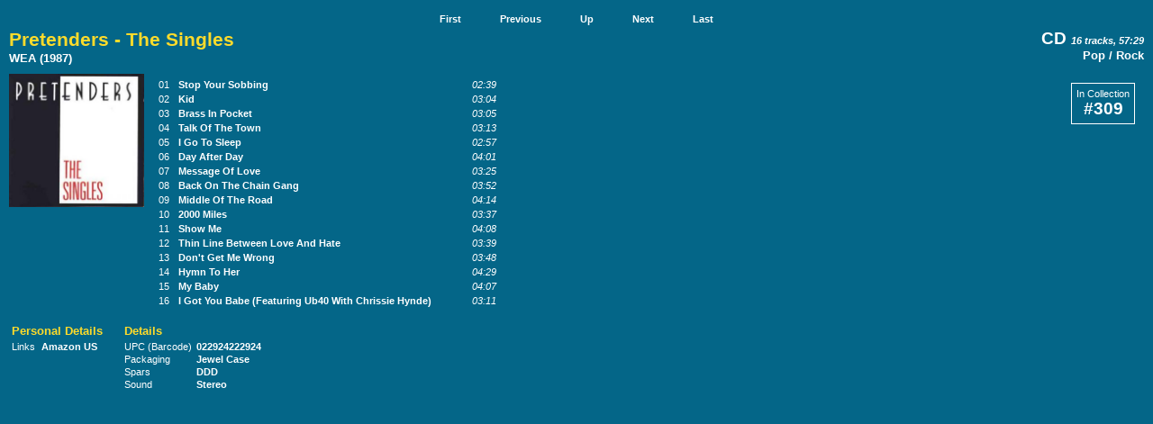

--- FILE ---
content_type: text/html; charset=UTF-8
request_url: http://richardayres.net/music/details/5875.html
body_size: 1411
content:
<html>
  <HEAD>
    <LINK REL="StyleSheet" TYPE="text/css" HREF="exportdetails_item_standard.css"></LINK>
    <META http-equiv="Content-Type" content="text/html; charset=UTF-8"/>
    <TITLE>Album</TITLE>
  </HEAD>
  <BODY>
    <div align="center">
      <div class="navigation" align="center">
        <div class="navigationline">
          <div class="navlink" id="first">
            <a href="132.html">First</a>
          </div>
          <div class="navlink" id="prev">
            <a href="7027.html">Previous</a>
          </div>
          <div class="navlink" id="up">
            <a href="../index.html">Up</a>
          </div>
          <div class="navlink" id="next">
            <a href="7276.html">Next</a>
          </div>
          <div class="navlink" id="last">
            <a href="8259.html">Last</a>
          </div>
        </div>
      </div>
    </div>
    <div id="topbar">
      <div id="topdetails">CD
        <span id="runtime">16&#160;tracks,&#160;57:29</span>
        <div class="fieldvaluelarge">Pop / Rock</div>
      </div>
      <span id="maintitle">Pretenders - The Singles</span>
      <div class="fieldvaluelarge">WEA&#160;(1987)
		    </div>
    </div>
    <div>
      <div id="personalmain">In Collection
        <br/>
        <span id="indexvalue">#309</span>
      </div>
      <div id="frontcover">
        <a href="../images/5875f.jpg">
          <img src="../images/5875f.jpg" class="coverimage"/>
        </a>
      </div>
      <div id="tracklist">
        <table border="0" cellspacing="1" cellpadding="1">
          <tr></tr>
          <tr>
            <td colspan="5" class="disc"></td>
          </tr>
          <tr>
            <td width="10" class="position">01&#160;
    		 </td>
            <td class="tracktitle">Stop Your Sobbing</td>
            <td class="trackdetails"></td>
            <td class="trackcomposition"></td>
            <td class="tracknotes"></td>
            <td class="extra"></td>
            <td class="extra"></td>
            <td class="extra"></td>
            <td class="tracklength">02:39</td>
          </tr>
          <tr></tr>
          <tr>
            <td width="10" class="position">02&#160;
    		 </td>
            <td class="tracktitle">Kid</td>
            <td class="trackdetails"></td>
            <td class="trackcomposition"></td>
            <td class="tracknotes"></td>
            <td class="extra"></td>
            <td class="extra"></td>
            <td class="extra"></td>
            <td class="tracklength">03:04</td>
          </tr>
          <tr></tr>
          <tr>
            <td width="10" class="position">03&#160;
    		 </td>
            <td class="tracktitle">Brass In Pocket</td>
            <td class="trackdetails"></td>
            <td class="trackcomposition"></td>
            <td class="tracknotes"></td>
            <td class="extra"></td>
            <td class="extra"></td>
            <td class="extra"></td>
            <td class="tracklength">03:05</td>
          </tr>
          <tr></tr>
          <tr>
            <td width="10" class="position">04&#160;
    		 </td>
            <td class="tracktitle">Talk Of The Town</td>
            <td class="trackdetails"></td>
            <td class="trackcomposition"></td>
            <td class="tracknotes"></td>
            <td class="extra"></td>
            <td class="extra"></td>
            <td class="extra"></td>
            <td class="tracklength">03:13</td>
          </tr>
          <tr></tr>
          <tr>
            <td width="10" class="position">05&#160;
    		 </td>
            <td class="tracktitle">I Go To Sleep</td>
            <td class="trackdetails"></td>
            <td class="trackcomposition"></td>
            <td class="tracknotes"></td>
            <td class="extra"></td>
            <td class="extra"></td>
            <td class="extra"></td>
            <td class="tracklength">02:57</td>
          </tr>
          <tr></tr>
          <tr>
            <td width="10" class="position">06&#160;
    		 </td>
            <td class="tracktitle">Day After Day</td>
            <td class="trackdetails"></td>
            <td class="trackcomposition"></td>
            <td class="tracknotes"></td>
            <td class="extra"></td>
            <td class="extra"></td>
            <td class="extra"></td>
            <td class="tracklength">04:01</td>
          </tr>
          <tr></tr>
          <tr>
            <td width="10" class="position">07&#160;
    		 </td>
            <td class="tracktitle">Message Of Love</td>
            <td class="trackdetails"></td>
            <td class="trackcomposition"></td>
            <td class="tracknotes"></td>
            <td class="extra"></td>
            <td class="extra"></td>
            <td class="extra"></td>
            <td class="tracklength">03:25</td>
          </tr>
          <tr></tr>
          <tr>
            <td width="10" class="position">08&#160;
    		 </td>
            <td class="tracktitle">Back On The Chain Gang</td>
            <td class="trackdetails"></td>
            <td class="trackcomposition"></td>
            <td class="tracknotes"></td>
            <td class="extra"></td>
            <td class="extra"></td>
            <td class="extra"></td>
            <td class="tracklength">03:52</td>
          </tr>
          <tr></tr>
          <tr>
            <td width="10" class="position">09&#160;
    		 </td>
            <td class="tracktitle">Middle Of The Road</td>
            <td class="trackdetails"></td>
            <td class="trackcomposition"></td>
            <td class="tracknotes"></td>
            <td class="extra"></td>
            <td class="extra"></td>
            <td class="extra"></td>
            <td class="tracklength">04:14</td>
          </tr>
          <tr></tr>
          <tr>
            <td width="10" class="position">10&#160;
    		 </td>
            <td class="tracktitle">2000 Miles</td>
            <td class="trackdetails"></td>
            <td class="trackcomposition"></td>
            <td class="tracknotes"></td>
            <td class="extra"></td>
            <td class="extra"></td>
            <td class="extra"></td>
            <td class="tracklength">03:37</td>
          </tr>
          <tr></tr>
          <tr>
            <td width="10" class="position">11&#160;
    		 </td>
            <td class="tracktitle">Show Me</td>
            <td class="trackdetails"></td>
            <td class="trackcomposition"></td>
            <td class="tracknotes"></td>
            <td class="extra"></td>
            <td class="extra"></td>
            <td class="extra"></td>
            <td class="tracklength">04:08</td>
          </tr>
          <tr></tr>
          <tr>
            <td width="10" class="position">12&#160;
    		 </td>
            <td class="tracktitle">Thin Line Between Love And Hate</td>
            <td class="trackdetails"></td>
            <td class="trackcomposition"></td>
            <td class="tracknotes"></td>
            <td class="extra"></td>
            <td class="extra"></td>
            <td class="extra"></td>
            <td class="tracklength">03:39</td>
          </tr>
          <tr></tr>
          <tr>
            <td width="10" class="position">13&#160;
    		 </td>
            <td class="tracktitle">Don't Get Me Wrong</td>
            <td class="trackdetails"></td>
            <td class="trackcomposition"></td>
            <td class="tracknotes"></td>
            <td class="extra"></td>
            <td class="extra"></td>
            <td class="extra"></td>
            <td class="tracklength">03:48</td>
          </tr>
          <tr></tr>
          <tr>
            <td width="10" class="position">14&#160;
    		 </td>
            <td class="tracktitle">Hymn To Her</td>
            <td class="trackdetails"></td>
            <td class="trackcomposition"></td>
            <td class="tracknotes"></td>
            <td class="extra"></td>
            <td class="extra"></td>
            <td class="extra"></td>
            <td class="tracklength">04:29</td>
          </tr>
          <tr></tr>
          <tr>
            <td width="10" class="position">15&#160;
    		 </td>
            <td class="tracktitle">My Baby</td>
            <td class="trackdetails"></td>
            <td class="trackcomposition"></td>
            <td class="tracknotes"></td>
            <td class="extra"></td>
            <td class="extra"></td>
            <td class="extra"></td>
            <td class="tracklength">04:07</td>
          </tr>
          <tr></tr>
          <tr>
            <td width="10" class="position">16&#160;
    		 </td>
            <td class="tracktitle">I Got You Babe (Featuring Ub40 With Chrissie Hynde)</td>
            <td class="trackdetails"></td>
            <td class="trackcomposition"></td>
            <td class="tracknotes"></td>
            <td class="extra"></td>
            <td class="extra"></td>
            <td class="extra"></td>
            <td class="tracklength">03:11</td>
          </tr>
          <tr></tr>
        </table>
      </div>
      <div style="float: left; clear: left">
        <table>
          <tr>
            <td valign="top"></td>
            <td valign="top"></td>
          </tr>
          <tr>
            <td valign="top">
              <div id="personaldetails">
                <table border="0" cellspacing="0" cellpadding="0">
                  <tr>
                    <td class="header" colspan="2">Personal Details</td>
                  </tr>
                  <tr valign="top">
                    <td class="fieldlabel" nowrap="1">Links</td>
                    <td class="fieldvalue">
                      <a href="http://www.amazon.com/exec/obidos/ASIN/B000025ZPF/collectorzcom-20" class="link">Amazon US</a>
                      <br/>
                    </td>
                  </tr>
                </table>
              </div>
            </td>
            <td valign="top">
              <div id="details">
                <table border="0" cellspacing="0" cellpadding="0">
                  <tr>
                    <td class="header" colspan="2">Details</td>
                  </tr>
                  <tr valign="top">
                    <td class="fieldlabel" nowrap="1">UPC (Barcode)</td>
                    <td class="fieldvalue">022924222924</td>
                  </tr>
                  <tr valign="top">
                    <td class="fieldlabel" nowrap="1">Packaging</td>
                    <td class="fieldvalue">Jewel Case</td>
                  </tr>
                  <tr valign="top">
                    <td class="fieldlabel" nowrap="1">Spars</td>
                    <td class="fieldvalue">DDD</td>
                  </tr>
                  <tr valign="top">
                    <td class="fieldlabel" nowrap="1">Sound</td>
                    <td class="fieldvalue">Stereo</td>
                  </tr>
                </table>
              </div>
            </td>
          </tr>
        </table>
      </div>
    </div>
  </BODY>
</html>

--- FILE ---
content_type: text/css
request_url: http://richardayres.net/music/details/exportdetails_item_standard.css
body_size: 902
content:
body {
	font-family: Verdana, Arial, Helvetica, sans-serif;
	font-size: 8pt;
	color: #ffffff;
  background-color: #046688;
	margin: 10px 10px 10px 10px;
	background-repeat: no-repeat;
	background-position: center;
}

a:link, a:visited {
	text-decoration: none;
	color: #ffffff;
} 

a:hover {
	text-decoration: none;
	color: #FDDB2B;
}

.header {
	font-size: 10pt;	
	font-weight : bold;
	padding-bottom: 3px;
	color: #FDDB2B;
}

#topbar {
	font-size: 14pt;
	font-weight : bold;
	margin-bottom: 10px;
}

#maintitle {
	font-size: 16pt;
	font-weight : bold;
	color: #FDDB2B;
}

#maintitle a:link, a:visited {
	text-decoration: none;
	color: #FDDB2B;
} 

#maintitle a:hover {
	text-decoration: underline;
	color: #FDDB2B;
}
 

#topdetails {
	float: right;	
	text-align: right;
}

#runtime {
	font-style: italic;
	font-size: 8pt;
}


#frontcover {
	float: left;
	clear: left;
	margin-left: 0px;
	margin-right: 10px;
	margin-top: 0px;
	margin-bottom: 10px;
	width: 150px;
}

#backcover {
	float: left;
	clear: left;
	margin-left: 0px;
	margin-right: 10px;
	margin-top: 10px;
	margin-bottom: 10px;
	width: 150px;
}

img.coverimage {
	width : 150px;	
	border: none;
}

#personalmain {
	float: right;
	margin-left: 10px;
	margin-right: 10px;
	margin-top: 10px;
	margin-bottom: 10px;
	padding-bottom: 5px;
	padding-left: 5px;
	padding-right: 5px;
	padding-top: 5px;
	text-align: center;
	border: 1px solid White;
}

#indexvalue {
	font-size: 14pt;
	font-weight : bold;
}

#tracklist{
/*	clear: both;*/
	float: left;
	margin-right: 20px;
	margin-top: 0px;
	margin-bottom: 10px;
}

#creditsdetails{
	margin-right: 20px;
	margin-top: 0px;
	margin-bottom: 10px;  
}

#musiciandetails {
	margin-right: 10px;
	margin-top: 0px;
	margin-bottom: 10px;
}

#personaldetails {
	margin-right: 20px;
	margin-top: 0px;
	margin-bottom: 10px;   
}

#details {
	margin-right: 10px;
	margin-top: 0px;
	margin-bottom: 10px;
}

#imagefiles {
	clear: both;
}

img.imagefile {
	height : 100px;	
}

#notes {
	clear: left;
	margin-right: 20px;
	margin-top: 0px;
	margin-bottom: 10px; 
}

.disc {
	font-size: 10pt;
	font-weight : bold;
	color: #FDDB2B;
}

.fieldvaluelarge {
	font-size: 10pt;
	font-weight : bold;
}

.fieldlabel {
	font-size: 8pt;
	padding-top: 1px;
	padding-bottom: 1px;
}

.fieldvalue {
	font-size: 8pt;
	font-weight : bold;
	padding-top: 1px;
	padding-bottom: 1px;
	padding-left: 5px;
}

.trackartist{
	font-size: 8pt;
	font-style: italic;
	font-weight : bold;
	padding-top: 1px;
	padding-bottom: 1px;
	padding-left: 5px;
}

.position{
	font-size: 8pt;
	padding-top: 1px;
	padding-bottom: 1px;
	padding-left: 5px;
}

.tracktitle{
	font-size: 8pt;
	font-weight : bold;
	padding-top: 1px;
	padding-bottom: 1px;
	padding-left: 5px;
}

.headerdetails{
	font-size: 8pt;
	font-weight : bold;
	padding-top: 1px;
	padding-bottom: 1px;
	padding-left: 5px;
	color: #FDDB2B;		
}


.tracknotes{
	font-size: 8pt;
	font-style : italic;
	padding-top: 1px;
	padding-bottom: 1px;
	padding-left: 5px;
}

.trackcomposition{
	font-size: 8pt;
	font-style : italic;
	padding-top: 1px;
	padding-bottom: 1px;
	padding-left: 5px;
}

.musician {
	font-size: 8pt;
	font-weight : bold;
}

.musicianinstrument {
	font-size: 8pt;
	font-style: italic;
}

.tracklength {
	font-size: 8pt;
	font-weight : normal;
	font-style: italic;	
	color: White;	
	padding-left: 5px;
}

.disclength {
	font-size: 10pt;
	font-weight : bold;
	font-style: italic;	
	color: #FDDB2B;	
	padding-left: 5px;
}

.disccomposition {
	font-size: 10pt;
	font-weight : bold;
	font-style: italic;	
	color: #FDDB2B;	
}

.extra {
	font-size: 8pt;
	padding-left: 5px;
}

.navigation {
  padding-top: 5px;
  padding-bottom: 5px;
}

.navlink {
  padding-left: 20px;
  padding-right: 20px;
  text-align: center;
  display: inline;
	color: White;	
	font-size: 8pt;
	font-weight : bold;
}

.navlink a {
	color: White;	
	font-size: 8pt;
	font-weight : bold;
}

.navlink a:hover {
	color: #FDDB2B;
}
